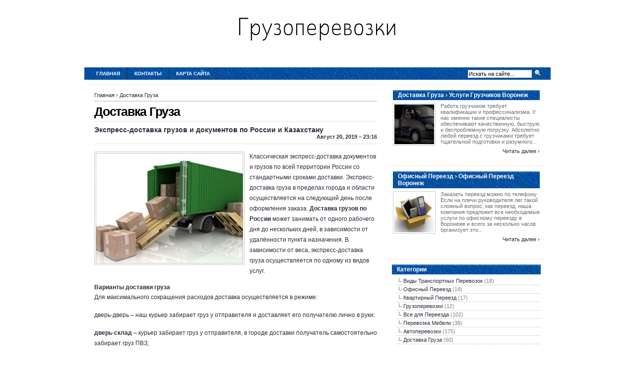

--- FILE ---
content_type: text/html; charset=UTF-8
request_url: http://www.pereezd-bystro.ru/DostavkaGruza/dostavka-gruza
body_size: 5202
content:
<!DOCTYPE html PUBLIC "-//W3C//DTD XHTML 1.0 Transitional//EN"
   "http://www.w3.org/TR/xhtml1/DTD/xhtml1-transitional.dtd">
<html xmlns="http://www.w3.org/1999/xhtml" dir="ltr" lang="en">
<head profile="http://gmpg.org/xfn/11">
<meta http-equiv="Content-Type" content="text/html;charset=UTF-8" />

<link rel="icon" href="http://www.pereezd-bystro.ru/templates/arthemia_ru/images/favicon.ico" type="image/x-icon" />
<link rel="shortcut icon" href="http://www.pereezd-bystro.ru/templates/arthemia_ru/images/favicon.ico" type="image/x-icon" />
<title>Доставка Груза / Грузоперевозки</title>

<meta name="keywords" content="Доставка Груза">
<meta name="description" content="Классическая экспресс-доставка документов и грузов по всей территории России со стандартными сроками доставки. Экспресс-доставка груза в пределах города и области осуществляется на следующий день после...">

<link rel="alternate" type="application/rss+xml" title="RSS 2.0" href="http://www.pereezd-bystro.ru/feed/rss/" />
<link rel="stylesheet" type="text/css" href="http://www.pereezd-bystro.ru/templates/arthemia_ru/images/menu.css" media="all" />
<link rel="stylesheet" type="text/css" href="http://www.pereezd-bystro.ru/templates/arthemia_ru/images/style.css" media="all" />
<link rel="stylesheet" type="text/css" href="http://www.pereezd-bystro.ru/templates/arthemia_ru/images/plugins.css" media="all" />
<link rel="stylesheet" type="text/css" href="http://www.pereezd-bystro.ru/templates/arthemia_ru/images/video-preview.css" media="all" />
<link rel="stylesheet" id="NextGEN-css"  href='http://www.pereezd-bystro.ru/templates/arthemia_ru/images/nggallery.css' type='text/css' media='screen' />

<script type="text/javascript" src="http://ajax.googleapis.com/ajax/libs/jquery/1.9.1/jquery.min.js"></script>
<script type='text/javascript' src='http://www.pereezd-bystro.ru/templates/arthemia_ru/images/jquery.fancybox.pack.js'></script>
<link media="screen" type="text/css" href="http://www.pereezd-bystro.ru/templates/arthemia_ru/images/jquery.fancybox.css" rel="stylesheet" />
<script type='text/javascript' src='http://www.pereezd-bystro.ru/templates/arthemia_ru/images/fancybox.js'></script>
<script type='text/javascript' src='http://www.pereezd-bystro.ru/templates/arthemia_ru/images/shutter-reloaded.js'></script>


<!--[if IE 6]>
    <style type="text/css"> 
    body {
        behavior:url("http://www.pereezd-bystro.ru/templates/arthemia_ru/images/csshover2.htc");
    }
    </style>
<![endif]-->

</head>
<body>

<center>
<br><br>
<div>
	<a href="http://www.pereezd-bystro.ru/"><img src="http://www.pereezd-bystro.ru/img/logo.png" alt="Грузоперевозки" /></a>
</div>
<br><br><br>
</center>


<div id="navbar" class="clearfloat">

<div id="madmenu">
<ul>
<li class="first"><a href="http://www.pereezd-bystro.ru/">Главная</a></li>
<li class="page_item"><a href="http://www.pereezd-bystro.ru/contact/" title="Контакты‹">Контакты</a></li>
<li class="page_item"><a href="http://www.pereezd-bystro.ru/sitemap/" title="Карта сайта">Карта сайта</a></li>

</ul>


<div id="search">
<form action="search/" method="get" class="left" id="searchform">
<input type="text" value="Искать на сайте..." name="q" id="q" class="field" style="width: 125px;" onfocus="this.value=''" title="Искать на сайте" />
<input src="http://www.pereezd-bystro.ru/templates/arthemia_ru/images/loupe.gif" style="width: 15px; height: 14px;" type="image" />

</form>
</div>
</div> 
</div>

<div id="page" class="clearfloat">
<div id="inner" class="clearfloat">
<div id="content">

<div class="post">
	<span id="map">
	
<div xmlns:v="http://rdf.data-vocabulary.org/#">
	<span typeof="v:Breadcrumb">
		<a href="http://www.pereezd-bystro.ru/" rel="v:url" property="v:title">Главная</a>&nbsp;&rsaquo; 
	</span>
	<span typeof="v:Breadcrumb">
		<a href="http://www.pereezd-bystro.ru/DostavkaGruza/" title="Смотреть все посты в категории Доставка Груза" rel="v:url" property="v:title">Доставка Груза</a>
	</span>
</div>

	</span>
	<h2 class="title">Доставка Груза</h2>

		<div id="stats" class="clearfloat">
		<span class="left"><strong>Экспресс-доставка грузов и документов по России и Казахстану</strong></span>
		<span class="right">&nbsp;Август 20, 2019 &#8211; 23:16</span>
	</div>
	<div class="entry clearfloat">
		<img class="left" alt="Доставка груза" src="http://www.pereezd-bystro.ru//img/dostavka_gruza.jpg" 
	title="Доставка груза" width="297" height="223" /> 	
	<p>Классическая экспресс-доставка документов и грузов по всей территории России со стандартными сроками доставки. Экспресс-доставка груза в пределах города и области осуществляется на следующий день после оформления заказа. <strong><a href="/DostavkaGruza/dostavka-gruzov-rossiya" title="Доставка Грузов Россия">Доставка грузов по России</a></strong> может занимать от одного рабочего дня до нескольких дней, в зависимости от удалённости пункта назначения. В зависимости от веса, экспресс-доставка груза осуществляется по одному из видов услуг.</p>
<h3>Варианты доставки груза</h3>

<p>Для максимального сокращения расходов доставка осуществляется в режиме:</p>

<p>дверь-дверь – наш курьер забирает груз у отправителя и доставляет его получателю лично в руки;</p>

<p><strong>дверь-склад</strong> – курьер забирает груз у отправителя, в городе доставки получатель самостоятельно забирает груз ПВЗ;</p>

<p>склад-дверь – отправитель привозит груз в нашу компанию, в городе доставки получателю доставляют груз курьером;</p>

<p><strong>склад-склад</strong> – отправитель привозит груз в нашу компанию, в городе доставки получатель самостоятельно забирает груз ПВЗ;</p><h4>Как узнать точную стоимость экспресс-доставки груза?</h4>

<p>Также вы можете воспользоваться услугой <strong>Заказать звонок</strong> и уточнить стоимость и сроки недорогой экспресс-доставки у менеджера компании «СДЭК».</p>
<h4>Как заказать экспресс-доставку по России?</h4>

<p>Оформить быструю доставку вы можете несколькими способами:</p>
<ul>
<li>заказать услугу «Обратный звонок». В течение 20 минут вам перезвонит сотрудник нашей компании, ответит на любые вопросы и поможет оформить заказ;</li>
<li>заполнить на сайте форму обратной связи и получить ответ в течение дня;</li>
<li>позвонить в офис компании «СДЭК», либо по бесплатному единому телефону call-центра;</li>
<li>написать в ICQ сотруднику нашей компании;</li>
<li>оставить заявку на вызов курьера в вашем городе.</li>
</ul>
<h4>Как оплатить услуги экспресс-доставки?</h4>

<p>Для удобства наших клиентов мы предлагаем различные варианты оплаты экспресс-доставки грузов.</p>

<p>К вашим услугам:</p>
<ul>
<li>наличный расчёт непосредственно в офисе компании, либо через терминалы и банкоматы: QIWI, Евросеть, Элекснет, система денежных переводов CONTACT и др.;</li>
<li>оплата электронными деньгами;</li>
<li>оплата банковскими картами: Visa, Visa Electron, MasterCard, Maestro;</li>
<li>оплата с баланса мобильного телефона МТС, Билайн, Мегафон.</li>
<li>Оплата по счету (безналичный расчет).</li>
</ul>
	
										<p style="float:left;"><strong>Source:</strong> www.cdek.ru<script type="text/javascript">(function() {
  if (window.pluso)if (typeof window.pluso.start == "function") return;
  if (window.ifpluso==undefined) { window.ifpluso = 1;
    var d = document, s = d.createElement('script'), g = 'getElementsByTagName';
    s.type = 'text/javascript'; s.charset='UTF-8'; s.async = true;
    s.src = ('https:' == window.location.protocol ? 'https' : 'http')  + '://share.pluso.ru/pluso-like.js';
    var h=d[g]('body')[0];
    h.appendChild(s);
  }})();</script>
<div class="pluso" style="float:right; bottom:5px;" data-lang="en" data-background="transparent" data-options="small,square,line,horizontal,counter,theme=08" data-services="facebook,google,twitter,liveinternet,livejournal,vkontakte,print"></div></p>
						
			</div>
	
		
	
			
		
	
	
	
 	
		
		

			
		
		
		

		
		
		
		
		


		
		
				
		
		
		
		
		
		
		
		
		
		
		
		
		
		


  

<h3>Похожие публикации:</h3>
<ol>
	 
		<li><a href="/Avtoperevozki/dostavka-veshey" rel="bookmark">Доставка Вещей</a></li>
	 
		<li><a href="/DostavkaGruza/perevoz-gruzov" rel="bookmark">Перевоз Грузов</a></li>
	 
		<li><a href="/DostavkaGruza/perevoz-gruza" rel="bookmark">Перевоз Груза</a></li>
	 
		<li><a href="/DostavkaGruza/dostavka-gruzov" rel="bookmark">Доставка Грузов</a></li>
	</ol>
</div>

</div>

<div id="sidebar">
	 
	<div class="spoiler clearfloat">
		<h3 class="catt-22">
		Доставка Груза&nbsp;&rsaquo; Услуги Грузчиков Воронеж</h3>
		<div class="clearfloat">
			<a href="/DostavkaGruza/uslugi-gruzchikov-voronezh" rel="bookmark" title="Permanent link to Услуги Грузчиков Воронеж">
			<img src="http://www.pereezd-bystro.ru/img/preview/uslugi_gruzchikov_voronezh.jpg" alt="Услуги Грузчиков Воронеж" class="left" height="80px" width="80px" /></a>
			<p>Работа грузчиком требует квалификации и профессинализма. У нас именно такие специалисты обеспечивают качественную, быструю и беспроблемную погрузку. Абсолютно любой переезд с грузчиками требует тщательной подготовки и разумного...</p>
			</div>
		<div class="right"><a href="/DostavkaGruza/uslugi-gruzchikov-voronezh" rel="bookmark">Читать далее&nbsp;&rsaquo;</a></div>		
	</div>
	<div class="spoiler clearfloat">
		<h3 class="catt-23">
		Офисный Переезд&nbsp;&rsaquo; Офисный Переезд Воронеж</h3>
		<div class="clearfloat">
			<a href="/OfisniyPereezd/ofisniy-pereezd-voronezh" rel="bookmark" title="Permanent link to Офисный Переезд Воронеж">
			<img src="http://www.pereezd-bystro.ru/img/preview/ofisniy_pereezd_voronezh.jpg" alt="Офисный Переезд Воронеж" class="left" height="80px" width="80px" /></a>
			<p>Заказать переезд можно по телефону: Если на плечи руководителя лег такой сложный вопрос, как переезд, наша компания предложит все необходимые услуги по офисному переезду в Воронеже и всего за несколько часов организует это...</p>
			</div>
		<div class="right"><a href="/OfisniyPereezd/ofisniy-pereezd-voronezh" rel="bookmark">Читать далее&nbsp;&rsaquo;</a></div>		
	</div>


<div id="sidebar-middle" class="clearfloat"> 
<div id="sidebar-category">
<h3>Категории</h3>		
<ul>
<li>
	<a href="http://www.pereezd-bystro.ru/VidiTransportnihPerevozok/">Виды Транспортных Перевозок</a>&nbsp;<font color="gray">(18)</font></li>
<li>
	<a href="http://www.pereezd-bystro.ru/OfisniyPereezd/">Офисный Переезд</a>&nbsp;<font color="gray">(19)</font></li>
<li>
	<a href="http://www.pereezd-bystro.ru/KvartirniyPereezd/">Квартирный Переезд</a>&nbsp;<font color="gray">(17)</font></li>
<li>
	<a href="http://www.pereezd-bystro.ru/Gruzoperevozki/">Грузоперевозки</a>&nbsp;<font color="gray">(12)</font></li>
<li>
	<a href="http://www.pereezd-bystro.ru/VseDlyaPereezda/">Все для Переезда</a>&nbsp;<font color="gray">(102)</font></li>
<li>
	<a href="http://www.pereezd-bystro.ru/PerevozkaMebeli/">Перевозка Мебели</a>&nbsp;<font color="gray">(38)</font></li>
<li>
	<a href="http://www.pereezd-bystro.ru/Avtoperevozki/">Автоперевозки</a>&nbsp;<font color="gray">(175)</font></li>
<li>
	<a href="http://www.pereezd-bystro.ru/DostavkaGruza/">Доставка Груза</a>&nbsp;<font color="gray">(60)</font></li>
</ul>
</div>  
</div>

	<div id="tweets">
		<h3>Tвиты</h3>
				<p><small>Четверг 27, Июль 2017 16:03 from Вячеслав Кулаков</small>
			<br />
			<img src="/img/avatar/sheikh734.jpg" alt="sheikh734" width="45" height="45" />
			@<strong>Вячеслав Кулаков</strong>: Интересует доставка груза 20-ти футовым контейнером из Белоруссии в Канаду.Может кто-нибудь сталкивался?
		</p>
			</div>




</div></div></div>

<div id="front-popular" class="clearfloat">

<div id="recentpost" class="clearfloat">
	<h3>Последние публикации</h3>		
	<ul>
		<li><a href="/Avtoperevozki/gruzoperevozki-dmitrov">Грузоперевозки Дмитров</a></li>
		
		<li><a href="/Avtoperevozki/ofisniy-pereezd-uslugi">Офисный Переезд Услуги</a></li>
		
		<li><a href="/Avtoperevozki/gruzoperevozki-chastniki">Грузоперевозки Частники</a></li>
		
		<li><a href="/Avtoperevozki/gruzoperevozki-iz-rossii-v-kazahstan">Грузоперевозки из России в Казахстан</a></li>
		
		<li><a href="/Avtoperevozki/gruzoperevozki-kazahstan">Грузоперевозки Казахстан</a></li>
		</ul>
</div> 		
<div id="mostcommented" class="clearfloat">
	
	<ul>
		
		<li><a href="/Avtoperevozki/gruzoperevozka-spb">Грузоперевозка Спб</a></li>
		
		<li><a href="/Avtoperevozki/vidi-perevozok">Виды Перевозок</a></li>
		
		<li><a href="/Avtoperevozki/mezhdunarodnie-gruzoperevozki-iz-kitaya">Международные Грузоперевозки из Китая</a></li>
		
		<li><a href="/Avtoperevozki/gruzoperevozki-minsk">Грузоперевозки Минск</a></li>
		
		<li><a href="/Avtoperevozki/gruzoperevozki-novosibirsk">Грузоперевозки Новосибирск</a></li>
		
		<li><a href="/Avtoperevozki/gruzoperevozki-severodvinsk">Грузоперевозки Северодвинск</a></li>
		
	
	</ul>
</div>

<div id="recent_comments" class="clearfloat">
	<ul>		
		<li><a href="/">Главная</a></li>
		<li><a href="/contact/">Контакты</a></li>
		<li><a href="/sitemap/">Карта сайта</a></li>
		<li><a href="http://www.pereezd-bystro.ru/feed/rss/">Entries (RSS)</a></li>
	</ul>
</div>

</div>

<div id="footer">Copyright &copy; <script type="text/javascript">var mdate = new Date(); document.write(mdate.getFullYear());</script>

	 <span class="right">www.pereezd-bystro.ru</span>

</div>

<script type="text/javascript">
<!--
var _acic={dataProvider:10};(function(){var e=document.createElement("script");e.type="text/javascript";e.async=true;e.src="https://www.acint.net/aci.js";var t=document.getElementsByTagName("script")[0];t.parentNode.insertBefore(e,t)})()
//-->
</script><div class="mads-block"></div>
</body>
</html>


--- FILE ---
content_type: text/css
request_url: http://www.pereezd-bystro.ru/templates/arthemia_ru/images/style.css
body_size: 4511
content:
html, body, div, applet, object, iframe, h1, h2, h3, h4, h5, h6, p, blockquote, pre, a, abbr, acronym, address, big, cite, code, del, dfn, font, img, ins, kbd, q, s, samp, strike, sub, sup, tt, var, dl, dt, dd, fieldset, form, label, legend,  caption{ border: 0pt none ; margin: 0pt; padding: 0pt; outline-color: -moz-use-text-color; outline-style: none; outline-width: 0pt; font-weight: inherit; font-style: inherit; font-size: 100%; font-family: inherit; vertical-align: baseline; }
:focus { outline-color: -moz-use-text-color; outline-style: none; outline-width: 0pt; }
* { margin: 0pt; padding: 0pt; }

ol, ul { list-style-position: inside; margin-left: 10px;}

.entry-meta {
    font-size: 10px;
    font-weight: normal;
    margin-bottom: 5px;
}

body {
	background: #fff;
	font-family: Helvetica,Arial; 
	font-style: normal; 
	font-variant: normal; 
	font-weight: normal; 
	font-size: 100%; 
	line-height: normal; 
	font-size-adjust: none; 
	font-stretch: normal; 
	-x-system-font: none; 
	-moz-background-clip: border; 
	-moz-background-origin: padding; 
	-moz-background-inline-policy: continuous; 
	color: #2d2a37;
	}

.post img {
    display: table-caption;
    border: 1px solid #CCCCCC;
    padding: 2px;
    margin-bottom: 5px;
}
	
p { margin: 15px 0pt; }
a:link, a:visited { color: rgb(42, 42, 55); text-decoration: none; }
a:hover, a:active { color: rgb(107, 158, 12); text-decoration: underline; }
a img { border: 0pt none ; }
	
#head { border-left: 5px solid rgb(255, 255, 255); border-right: 5px solid rgb(255, 255, 255); margin: 0px auto; padding: 10px 5px 15px; background: rgb(255, 255, 255) none repeat scroll 0% 0%; width: 930px; font-size: 0.7em; -moz-background-clip: border; -moz-background-origin: padding; -moz-background-inline-policy: continuous; }
#page { border-left: 5px solid rgb(255, 255, 255); border-right: 5px solid rgb(255, 255, 255); margin: 0px auto; padding: 10px; background: rgb(255, 255, 255) repeat scroll 0% 0%; width: 920px; -moz-background-clip: border; -moz-background-origin: padding; -moz-background-inline-policy: continuous; font-size: 12px; }
.left { float: left; }
#stats .left{ font-size: 14px; }
.left-video {
	float:left;
	margin-right: 10px;
	margin-bottom: 10px;
	padding:2px;
	border:1px solid #ccc;
	}
.right { float: right; }
#navbar { border-left: 5px solid rgb(255, 255, 255); border-right: 5px solid rgb(255, 255, 255); margin: 0pt auto; padding: 0px 10px; background: rgb(51, 51, 51) url('navbar.png') no-repeat scroll 0% 0%; text-transform: uppercase; -moz-background-clip: border; -moz-background-origin: padding; -moz-background-inline-policy: continuous; width: 920px; font-size: 10px; }
#searchform { width: 184px; float: right; text-align: right; padding-top: 3px; margin-right: 10px; }
h2 { font-family: Arial; font-style: normal; font-variant: normal; font-size: 25px; line-height: normal; font-size-adjust: none; font-stretch: normal; -x-system-font: none; font-weight: bold; }
h3 { font-family: Arial; font-style: normal; font-variant: normal; font-size: 12px; line-height: normal; font-size-adjust: none; font-stretch: normal; -x-system-font: none; margin-bottom: 3px; color: rgb(48, 48, 48); font-weight: bold; }
h4 { font-family: Arial; font-style: normal; font-variant: normal; font-weight: normal; font-size: 12px; line-height: normal; font-size-adjust: none; font-stretch: normal; -x-system-font: none; }
h3.cat_title, h3.cat_title a { color: rgb(51, 51, 51); letter-spacing: -0.05em; }

#logo { background: rgb(255, 255, 255) none repeat scroll 0% 0%; width: 177px; height: 39px; -moz-background-clip: border; -moz-background-origin: padding; -moz-background-inline-policy: continuous; }
#top { border-left: 5px solid rgb(255, 255, 255); border-right: 5px solid rgb(255, 255, 255); margin: 0pt auto; padding: 0px 10px 0px 0px; background: rgb(255, 255, 255) none repeat scroll 0% 0%; -moz-background-clip: border; -moz-background-origin: padding; -moz-background-inline-policy: continuous; width: 930px; }
#top div.label { font-family: Arial; font-style: normal; font-variant: normal; font-size: 14px; font-size-adjust: none; font-stretch: normal; -x-system-font: none; font-weight: bold; text-transform: lowercase; letter-spacing: -0.05em; line-height: 0.9em; display: block; padding-bottom: 0px; padding-top: 15px; }

#headline { margin: 0pt; padding: 0px 12px 25px 25px; background: rgb(255, 255, 255) none repeat scroll 0% 0%; overflow: hidden; width: 560px; float: left; font-size: 12px; line-height: 1.5em; -moz-background-clip: border; -moz-background-origin: padding; -moz-background-inline-policy: continuous; color: rgb(42, 42, 55); }
#headline a { color: rgb(0, 12, 166); }
#headline a:hover { color: rgb(45, 42, 55); }
#headline div.title { font-family: Arial; font-style: normal; font-variant: normal; font-size: 28px; font-size-adjust: none; font-stretch: normal; -x-system-font: none; font-weight: bold; letter-spacing: -0.05em; line-height: 0.9em; padding-bottom: 5px; padding-top: 5px; margin-top: 0px; }
#headline div.meta { padding: 4px 0px; display: block; color: rgb(131, 131, 131); font-size: 10px; }
#headline p { padding-bottom: 25px; }
#headline p, #featured p { margin: 0pt; }
#headline a img { border: 3px solid rgb(255, 255, 255); margin-right: 15px; }
#headline a img, #featured a img { margin-top: 5px; }

#featured { overflow: hidden; height: 282px; }
#featured { padding: 0px 0px 0px 10px; width: 320px; float: right; font-size: 12px; }
#featured li { list-style-type: none; list-style-image: none; list-style-position: outside; width: 320px; height: 79px; margin-bottom: 0px; padding-bottom: 0px; }
#featured .info { margin-top: 0px; padding-top: 5px; font-size: 11px; }
#featured .meta { margin-top: 5px; font-weight: normal; font-size: 10px; }
#featured .title { font-weight: bold; }
#featured a { color: rgb(0, 0, 0); }
#featured a:hover { color: rgb(128, 128, 128); }
#featured a img { border: 2px solid rgb(255, 255, 255); margin-right: 10px; }

.jcarousel-container { position: relative; }
.jcarousel-clip { margin: 0pt; padding: 0pt; overflow: hidden; z-index: 2; position: relative; }
.jcarousel-list { margin: 0pt; padding: 0pt; overflow: hidden; z-index: 1; position: relative; top: 0pt; left: 0pt; }
.jcarousel-list li, .jcarousel-item { float: left; list-style-type: none; list-style-image: none; list-style-position: outside; width: 310px; height: 79px; }
.jcarousel-next { z-index: 3; display: none; }
.jcarousel-prev { z-index: 3; display: none; }
.jcarousel-skin-arthemia .jcarousel-container {  }
.jcarousel-skin-arthemia .jcarousel-container-vertical { padding: 0px; width: 310px; height: 416px; }
.jcarousel-skin-arthemia .jcarousel-clip-vertical { width: 310px; height: 395px; }
.jcarousel-skin-arthemia .jcarousel-item { width: 310px; height: 79px; }
.jcarousel-skin-arthemia .jcarousel-item-vertical { margin-bottom: 10px; }
.jcarousel-skin-arthemia .jcarousel-next-vertical { background: transparent url('next-vertical.png') no-repeat scroll 0pt 0pt; position: absolute; bottom: 10px; left: 165px; width: 17px; height: 10px; cursor: pointer; -moz-background-clip: border; -moz-background-origin: padding; -moz-background-inline-policy: continuous; }
.jcarousel-skin-arthemia .jcarousel-next-vertical:hover { background-position: 0pt -10px; }
.jcarousel-skin-arthemia .jcarousel-next-vertical:active { background-position: 0pt -20px; }
.jcarousel-skin-arthemia .jcarousel-prev-vertical { background: transparent url('prev-vertical.png') no-repeat scroll 0pt 0pt; position: absolute; bottom: 10px; left: 135px; width: 17px; height: 10px; cursor: pointer; -moz-background-clip: border; -moz-background-origin: padding; -moz-background-inline-policy: continuous; }
.jcarousel-skin-arthemia .jcarousel-prev-vertical:hover { background-position: 0pt -10px; }
.jcarousel-skin-arthemia .jcarousel-prev-vertical:active { background-position: 0pt -20px; }
.jcarousel-skin-arthemia .jcarousel-container-vertical { padding: 0px; width: 310px; height: 257px; }
.jcarousel-skin-arthemia .jcarousel-clip-vertical { width: 310px; height: 237px; }

#madmenu { margin: 0pt; padding: 0pt; float: left; clear: both; width: 100%; font-weight: bold; text-transform: uppercase; font-size: 10px; }
#madmenu ul { margin: 0pt; padding: 0pt; float: left; list-style-type: none; }
#madmenu li { border-right: 1px solid rgb(48, 48, 48); margin: 0pt; padding: 0pt; float: left; }
#madmenu li:hover { background: rgb(91, 91, 91) none repeat scroll 0% 0%; -moz-background-clip: border; -moz-background-origin: padding; -moz-background-inline-policy: continuous; }
#madmenu li a, #madmenu li a:visited { margin: 0pt; padding: 7px 14px; color: rgb(238, 238, 238); display: block; }
#madmenu li li { border-right: 0px solid rgb(48, 48, 48); margin: 0pt; padding: 0pt; float: none; }
#madmenu li ul { padding: 0pt; display: none; position: absolute; width: 154px; left: -999em; text-transform: none; }
#madmenu li ul ul { margin: -22px 0pt 0pt 154px; }
#madmenu li:hover ul ul, #madmenu li:hover ul ul ul, #madmenu li.sfhover ul ul, #madmenu li.sfhover ul ul ul { left: -999em; }
#madmenu li:hover ul, #madmenu li li:hover ul, #madmenu li li li:hover ul, #madmenu li.sfhover ul, #madmenu li li.sfhover ul, #madmenu li li li.sfhover ul { display: block; left: auto; }
#madmenu a, #madmenu a:visited, #madmenu a:link { margin: 0pt; padding: 7px 14px; display: block; text-decoration: none; color: rgb(255, 255, 255); }
#madmenu a:hover, #madmenu a:active { background: rgb(91, 91, 91) none repeat scroll 0% 0%; -moz-background-clip: border; -moz-background-origin: padding; -moz-background-inline-policy: continuous; color: rgb(255, 255, 255); }
#madmenu li li a, #madmenu li li a:link, #madmenu li li a:visited { margin: 0pt; padding: 5px 14px; background: rgb(91, 91, 91) url('dots_nav.gif') repeat-x scroll center top; color: rgb(255, 255, 255); -moz-background-clip: border; -moz-background-origin: padding; -moz-background-inline-policy: continuous; float: none; }
#madmenu li li a:hover, #madmenu li li a:active { background: rgb(144, 144, 144) none repeat scroll 0% 0%; -moz-background-clip: border; -moz-background-origin: padding; -moz-background-inline-policy: continuous; color: rgb(255, 255, 255); }
#madmenu li li li a { padding: 5px 14px; background: rgb(144, 144, 144) none repeat scroll 0% 0%; -moz-background-clip: border; -moz-background-origin: padding; -moz-background-inline-policy: continuous; }
#madmenu li li li a:hover { color: rgb(255, 255, 255); }
#madmenu li li li a:active { background: rgb(144, 144, 144) none repeat scroll 0% 0%; color: rgb(255, 255, 255); -moz-background-clip: border; -moz-background-origin: padding; -moz-background-inline-policy: continuous; }

#sidebar { margin: 0px; overflow: hidden; width: 320px; float: right; }
#sidebar { font-size: 11px; }
#sidebar h3 { margin: 10px 0px 5px; padding: 3px 10px; background: url(sidebar.png); font-family: Arial,Helvetica,Verdana,Sans-Serif; font-style: normal; font-variant: normal; font-size: 12px; line-height: normal; font-size-adjust: none; font-stretch: normal; -x-system-font: none; font-weight: bold; -moz-background-clip: border; -moz-background-origin: padding; -moz-background-inline-policy: continuous; color: rgb(255, 255, 255); }
#snippets, #sidebar-top, #sidebar-bottom { border-top: 1px solid rgb(236, 236, 236); padding: 0px 10px 10px; background: rgb(255, 255, 255) none repeat scroll 0% 0%; width: 300px; float: right; -moz-background-clip: border; -moz-background-origin: padding; -moz-background-inline-policy: continuous; }
#sidebar-bottom, #sidebar-middle { margin-top: 10px; }
#sidebar-middle { width: 320px; float: right; }
#sidebar-category{
	border-top: 1px solid rgb(236, 236, 236); 
	padding: 0px 10px 10px; 
	background: rgb(255, 255, 255) none repeat scroll 0% 0%; 
	width: 300px; 
	-moz-background-clip: border; 
	-moz-background-origin: padding; 
	-moz-background-inline-policy: continuous; 
}
#sidebar-left { border-top: 1px solid rgb(236, 236, 236); padding: 0px 10px 10px; background: rgb(255, 255, 255) none repeat scroll 0% 0%; width: 135px; float: left; -moz-background-clip: border; -moz-background-origin: padding; -moz-background-inline-policy: continuous; }
#sidebar-right { border-top: 1px solid rgb(236, 236, 236); padding: 0px 10px 10px; background: rgb(255, 255, 255) none repeat scroll 0% 0%; width: 135px; float: right; -moz-background-clip: border; -moz-background-origin: padding; -moz-background-inline-policy: continuous; }
#sidebar li { border-bottom: 1px dotted rgb(187, 187, 187); padding: 2px 0px 2px 13px; background: transparent url('sub.png') no-repeat scroll 0pt 0px; list-style-type: none; list-style-image: none; list-style-position: outside; display: block; -moz-background-clip: border; -moz-background-origin: padding; -moz-background-inline-policy: continuous; }
#sidebar-video {
	width:300px;
	float:right;

	padding-left:10px;
	padding-right:10px;
	background:#fff;
	margin-bottom:10px;
	}
	
.spoiler { border-top: 1px solid rgb(236, 236, 236); padding: 0px 12px 12px; background: rgb(255, 255, 255) none repeat scroll 0% 0%; overflow: hidden; -moz-background-clip: border; -moz-background-origin: padding; -moz-background-inline-policy: continuous; margin-bottom: 12px; }
.spoiler img { border: 1px solid rgb(204, 204, 204); padding: 2px; margin-right: 10px; margin-bottom: 5px; }
.spoiler h3 { border-bottom: 1px solid rgb(236, 236, 236); margin: 0px 0px 8px; padding: 3px 10px; font-family: Arial,Helvetica,Verdana,Sans-Serif; font-style: normal; font-variant: normal; font-size: 12px; line-height: normal; font-size-adjust: none; font-stretch: normal; -x-system-font: none; font-weight: bold; color: rgb(255, 255, 255); }
.spoiler h3 a { color: rgb(255, 255, 255); text-decoration: none; }
.spoiler p { margin: 0pt; color: rgb(109, 109, 109); }
.spoiler h4 { font-family: Arial,Helvetica,Verdana,Sans-Serif; font-style: normal; font-variant: normal; font-size: 12px; line-height: normal; font-size-adjust: none; font-stretch: normal; -x-system-font: none; font-weight: bold; margin-bottom: 5px; }
.spoiler h4 a { color: rgb(51, 51, 51); }

#front-popular { border-left: 5px solid rgb(255, 255, 255); border-right: 5px solid rgb(255, 255, 255); margin: 0pt auto; padding: 15px; background: url(footer.png); font-size: 11px; color: rgb(255, 255, 255); width: 910px; -moz-background-clip: border; -moz-background-origin: padding; -moz-background-inline-policy: continuous; }
#recentpost, #mostcommented { border-right: 1px solid rgb(128, 128, 128); padding: 0px 20px 0px 0px; width: 276px; float: left; }
#mostcommented { margin-left: 20px; }
#recent_comments { padding: 0px; width: 276px; float: right; }
#recentpost a, #mostcommented a, #recent_comments a { color: rgb(255, 255, 255); }
#recentpost ul, #mostcommented ul, #recent_comments ul { margin-top: 5px; }
#recentpost li, #mostcommented li, #recent_comments li { background: transparent url('dots_footer.gif') repeat-x scroll center top; list-style-type: none; list-style-image: none; list-style-position: outside; -moz-background-clip: border; -moz-background-origin: padding; -moz-background-inline-policy: continuous; padding-top: 1px; }
#recentpost ul li a, #mostcommented ul li a, #recent_comments ul li a { padding: 5px; display: block; text-decoration: none; }
#recentpost ul li a:hover, #mostcommented ul li a:hover, #recent_comments ul li a:hover { background: rgb(0, 0, 0) none repeat scroll 0% 0%; -moz-background-clip: border; -moz-background-origin: padding; -moz-background-inline-policy: continuous; color: rgb(255, 255, 255); }
#recentpost ul li:first-child, #mostcommented ul li:first-child, #recent_comments ul li:first-child { background: transparent none repeat scroll 0% 0%; -moz-background-clip: border; -moz-background-origin: padding; -moz-background-inline-policy: continuous; }
#footer { border-left: 5px solid rgb(255, 255, 255); border-right: 5px solid rgb(255, 255, 255); margin: 0pt auto; padding: 5px 10px; background: rgb(255, 255, 255) none repeat scroll 0% 0%; width: 920px; font-size: 10px; -moz-background-clip: border; -moz-background-origin: padding; -moz-background-inline-policy: continuous; color: rgb(51, 51, 51); }
#footer a:hover { color: rgb(128, 128, 128); }
.clearfloat:after { content: "."; display: block; height: 0pt; clear: both; visibility: hidden; }
.clearfloat { display: inline-block; }
.clearfloat { display: block; }

.archive .tanbox { background: transparent url('dots_content.gif') repeat-x scroll center bottom; width: 570px; -moz-background-clip: border; -moz-background-origin: padding; -moz-background-inline-policy: continuous; padding-bottom: 1px; }
.tanbox { margin: 0pt; padding: 10px 0px; width: 275px; line-height: 1.5em; }
.tanbox img { border: 1px solid rgb(204, 204, 204); margin: 8px 10px 7px 0px; padding: 2px; float: left; }
.tanbox span.title a, .onecolumn span.title a { font-family: Arial; font-style: normal; font-variant: normal; font-size: 14px; line-height: normal; font-size-adjust: none; font-stretch: normal; -x-system-font: none; font-weight: bold; }
.tanbox p, .onecolumn p { margin: 5px 0px; }

.category { border-top: 8px solid rgb(51, 51, 51); margin: 0px; padding: 5px 10px 15px; background: rgb(255, 255, 255) none repeat scroll 0% 0%; width: 133px; float: left; -moz-background-clip: border; -moz-background-origin: padding; -moz-background-inline-policy: continuous; cursor: pointer; }
.category p { margin: 0pt; font-size: 11px; }
.category span.cat_title, #front-popular h3, #front-list .cat_title, #gallery h3 { margin: 0pt; text-transform: lowercase; font-weight: bold; font-size: 16px; letter-spacing: -0.05em; }

.more-link { margin: 15px 0px; display: block; }
.entry img, .post a img, #front-list img { border: 1px solid rgb(204, 204, 204); margin: 0pt 10px 5px 0pt; padding: 2px; }
.recentcomments a { margin: 0pt ! important; padding: 0pt ! important; display: inline ! important; }
.meta { color: rgb(131, 131, 131); font-weight: bold; }
.field { border-style: solid; border-color: rgb(187, 187, 187) rgb(238, 238, 238) rgb(238, 238, 238) rgb(187, 187, 187); border-width: 1px; padding: 1px; background: rgb(255, 255, 255) none repeat scroll 0% 0%; -moz-background-clip: border; -moz-background-origin: padding; -moz-background-inline-policy: continuous; font-size: 11px; }

#middle { border-left: 5px solid rgb(255, 255, 255); border-right: 5px solid rgb(255, 255, 255); margin: 0pt auto; padding: 10px 10px 0px; background: rgb(255, 255, 255) none repeat scroll 0% 0%; -moz-background-clip: border; -moz-background-origin: padding; -moz-background-inline-policy: continuous; width: 920px; }

#bottom { width: 920px; }
#bottom-left { float: left; }
#bottom-left .meta, #content.archive .meta { font-size: 10px; }

#content { border-top: 1px solid rgb(236, 236, 236); padding: 10px; background: rgb(255, 255, 255) none repeat scroll 0% 0%; width: 570px; -moz-background-clip: border; -moz-background-origin: padding; -moz-background-inline-policy: continuous; font-size: 12px; line-height: 1.75em; float: left; }
#content h2.title { border-top: 3px solid rgb(226, 226, 226); border-bottom: 1px solid rgb(226, 226, 226); padding: 5px 0px; letter-spacing: -0.05em; margin-bottom: 0px; color: rgb(0, 0, 0); }

span#map { font-size: 11px; }

#front-list .cat_title { font-size: 14px; margin-bottom: 5px; }
#front-list { border-top: 1px solid rgb(236, 236, 236); padding: 10px; background: rgb(255, 255, 255) none repeat scroll 0% 0%; width: 570px; -moz-background-clip: border; -moz-background-origin: padding; -moz-background-inline-policy: continuous; font-size: 12px; line-height: 1.75em; margin-bottom: 10px; }
#front-list .title { font-family: Arial; font-style: normal; font-variant: normal; font-size: 18px; font-size-adjust: none; font-stretch: normal; -x-system-font: none; font-weight: bold; letter-spacing: -0.05em; line-height: 1em; }
#front-popular h3 { color: rgb(255, 255, 255); }

#paged-list { border-top: 1px solid rgb(236, 236, 236); padding: 0px 10px; background: rgb(255, 255, 255) none repeat scroll 0% 0%; width: 570px; -moz-background-clip: border; -moz-background-origin: padding; -moz-background-inline-policy: continuous; font-size: 12px; line-height: 1.75em; }
#paged-list .clearfloat { background: transparent url('dots_content.gif') repeat-x scroll center bottom; -moz-background-clip: border; -moz-background-origin: padding; -moz-background-inline-policy: continuous; padding-bottom: 1px; }
#navigation { padding: 15px 10px; background: rgb(255, 255, 255) none repeat scroll 0% 0%; -moz-background-clip: border; -moz-background-origin: padding; -moz-background-inline-policy: continuous; font-size: 12px; text-align: center; width: 550px; }


#tweets { padding: 10px; background: rgb(255, 255, 255) none repeat scroll 0% 0%; width: 300px; float: right; margin-bottom: 10px; -moz-background-clip: border; -moz-background-origin: padding; -moz-background-inline-policy: continuous; }
#tweets img  { border: 1px solid rgb(204, 204, 204); margin: 0px 10px 7px 0px; padding: 1px; float: left; }
#tweets p {border-bottom:1px solid #EEEEEE; float:left; margin: 0px 1px 7px 0px; padding-bottom:2px;}

#front-list h2 {margin:5px;}
#front-list h3 {margin: 3px 3px 3px 10px;}
.nomargin { margin:0px; }

#snippets img {
border:1px solid #CCCCCC;
margin-bottom:5px;
margin-right:10px;
padding:2px;
float:left;
}

.inline {
	display:inline;
}

.sitemap {list-style-type: square;}
.sitemap strong, .big_categ{ font-size: 130%;  }

#snippets p {float:left; margin: 5px 0px 10px 0px;}
/* edit page */
.edit_page{
	background-color: rgba(255, 254, 95, 0.5);
	z-index: 1000;
	border: 1px solid yellow;
	border-radius: 10px 10px 10px 10px;
	color: black !important;
	font-size: 13px;
	padding: 5px 10px;
	position: fixed;
	right: 3%;
	bottom: 5%;
}
.left_align {
  clear: left;
  float: left;
  margin-right: 15px !important;
}

.right_align {
  clear: right;
  float: right;
  margin-left: 15px !important;
  margin-right: 0 !important;
}

--- FILE ---
content_type: text/css
request_url: http://www.pereezd-bystro.ru/templates/arthemia_ru/images/video-preview.css
body_size: 537
content:
.video-preview{
	border: 0pt none ; 
	float: left;
	margin: 13pt; 
	padding: 0pt; 
	width: 540px; 
}

.video-preview p {
	border: 0pt none;
	margin: 0pt;
	padding: 20px 0pt 5px;
	text-align: left;
	font-weight: bold;
}

.video-data{
	border: 0pt none ; 
	margin: 0pt; 
	padding: 0pt;
	}

.video-data span{
	border-right: 1px solid rgb(221, 221, 221); 
	border-bottom: medium none; 
	margin: 0pt; 
	padding: 6px; 
	display: block; 
	float: left; 
	text-decoration: none; 
	text-align: left; 
	cursor: pointer; 
	}

.video-div{
	border: 0pt none ; 
	margin: 0pt; 
	padding: 0pt; 
	width: 166px; 
	min-height: 175px;
	}


.video-img {
	border: 1px solid rgb(221, 221, 221); 
	margin: 0pt; 
	padding: 2px; 
	width: auto; 
	height: auto;
	}

.video-img img {
	border: 0pt none ; 
	margin: 0;
	padding: 0;
	-moz-background-clip: border; 
	-moz-background-origin: padding; 
	-moz-background-inline-policy: continuous; 
	width: 160px; 
	height: 120px;
	}


.video-title{
	border: 0pt none ; 
	margin: 3px 0pt 0pt; 
	padding: 0pt; 
	font-family: arial; 
	font-style: normal; 
	font-variant: normal; 
	font-weight: normal; 
	font-size: 12px; 
	line-height: normal; 
	font-size-adjust: none; 
	font-stretch: normal; 
	-x-system-font: none; 
	color: rgb(51, 51, 51);
	}